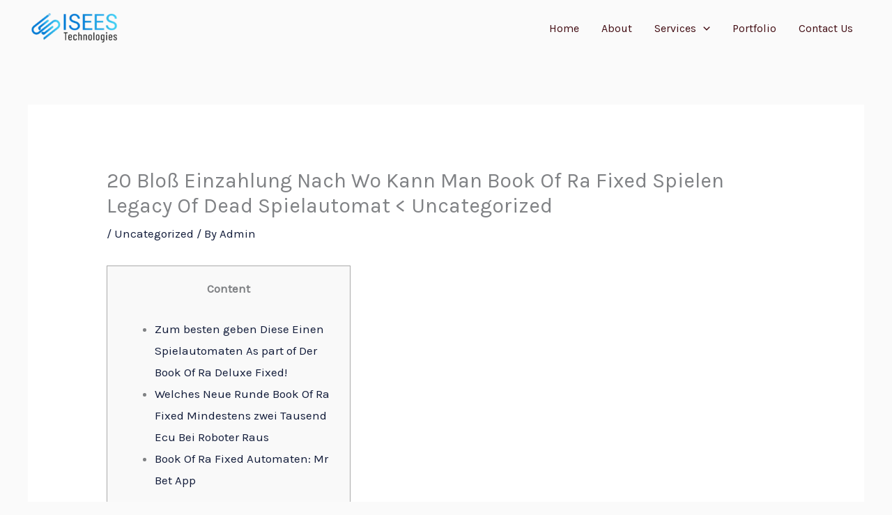

--- FILE ---
content_type: text/css
request_url: https://iseestech.com/wp-content/uploads/elementor/css/post-1305.css?ver=1769242895
body_size: 1255
content:
.elementor-1305 .elementor-element.elementor-element-d8ca499:not(.elementor-motion-effects-element-type-background), .elementor-1305 .elementor-element.elementor-element-d8ca499 > .elementor-motion-effects-container > .elementor-motion-effects-layer{background-image:url("https://iseestech.com/wp-content/uploads/2022/09/Group-97.png");background-position:0px -90px;background-size:cover;}.elementor-1305 .elementor-element.elementor-element-d8ca499 > .elementor-container{min-height:780px;}.elementor-1305 .elementor-element.elementor-element-d8ca499, .elementor-1305 .elementor-element.elementor-element-d8ca499 > .elementor-background-overlay{border-radius:0px 0px 30px 30px;}.elementor-1305 .elementor-element.elementor-element-d8ca499{transition:background 0.3s, border 0.3s, border-radius 0.3s, box-shadow 0.3s;margin-top:-170px;margin-bottom:0px;}.elementor-1305 .elementor-element.elementor-element-d8ca499 > .elementor-background-overlay{transition:background 0.3s, border-radius 0.3s, opacity 0.3s;}.elementor-1305 .elementor-element.elementor-element-a20baa7 > .elementor-element-populated{margin:205px 0px 0px 0px;--e-column-margin-right:0px;--e-column-margin-left:0px;}.elementor-1305 .elementor-element.elementor-element-e3dd5c9{text-align:center;}.elementor-1305 .elementor-element.elementor-element-e3dd5c9 .elementor-heading-title{color:#FFFFFF;}.elementor-1305 .elementor-element.elementor-element-595e3b6{transition:background 0.3s, border 0.3s, border-radius 0.3s, box-shadow 0.3s;}.elementor-1305 .elementor-element.elementor-element-595e3b6 > .elementor-background-overlay{transition:background 0.3s, border-radius 0.3s, opacity 0.3s;}.elementor-1305 .elementor-element.elementor-element-2c40fdc .elementor-heading-title{font-size:22px;color:#FFFFFF;}.elementor-1305 .elementor-element.elementor-element-7ae5838 .elementor-icon-list-icon i{transition:color 0.3s;}.elementor-1305 .elementor-element.elementor-element-7ae5838 .elementor-icon-list-icon svg{transition:fill 0.3s;}.elementor-1305 .elementor-element.elementor-element-7ae5838{--e-icon-list-icon-size:14px;--icon-vertical-offset:0px;}.elementor-1305 .elementor-element.elementor-element-7ae5838 .elementor-icon-list-text{color:#FFFFFF;transition:color 0.3s;}.elementor-1305 .elementor-element.elementor-element-e299407 .elementor-heading-title{font-size:22px;color:#FFFFFF;}.elementor-1305 .elementor-element.elementor-element-30f318e .elementor-icon-list-icon i{transition:color 0.3s;}.elementor-1305 .elementor-element.elementor-element-30f318e .elementor-icon-list-icon svg{transition:fill 0.3s;}.elementor-1305 .elementor-element.elementor-element-30f318e{--e-icon-list-icon-size:14px;--icon-vertical-offset:0px;}.elementor-1305 .elementor-element.elementor-element-30f318e .elementor-icon-list-text{color:#FFFFFF;transition:color 0.3s;}.elementor-1305 .elementor-element.elementor-element-ddf2d8c > .elementor-element-populated{transition:background 0.3s, border 0.3s, border-radius 0.3s, box-shadow 0.3s;}.elementor-1305 .elementor-element.elementor-element-ddf2d8c > .elementor-element-populated > .elementor-background-overlay{transition:background 0.3s, border-radius 0.3s, opacity 0.3s;}.elementor-1305 .elementor-element.elementor-element-243a18e{transition:background 0.3s, border 0.3s, border-radius 0.3s, box-shadow 0.3s;}.elementor-1305 .elementor-element.elementor-element-243a18e > .elementor-background-overlay{transition:background 0.3s, border-radius 0.3s, opacity 0.3s;}.elementor-1305 .elementor-element.elementor-element-c5fbb87:not(.elementor-motion-effects-element-type-background) > .elementor-widget-wrap, .elementor-1305 .elementor-element.elementor-element-c5fbb87 > .elementor-widget-wrap > .elementor-motion-effects-container > .elementor-motion-effects-layer{background-color:#FFFFFF;}.elementor-1305 .elementor-element.elementor-element-c5fbb87 > .elementor-element-populated, .elementor-1305 .elementor-element.elementor-element-c5fbb87 > .elementor-element-populated > .elementor-background-overlay, .elementor-1305 .elementor-element.elementor-element-c5fbb87 > .elementor-background-slideshow{border-radius:12px 0px 0px 12px;}.elementor-1305 .elementor-element.elementor-element-c5fbb87 > .elementor-element-populated{transition:background 0.3s, border 0.3s, border-radius 0.3s, box-shadow 0.3s;}.elementor-1305 .elementor-element.elementor-element-c5fbb87 > .elementor-element-populated > .elementor-background-overlay{transition:background 0.3s, border-radius 0.3s, opacity 0.3s;}.elementor-1305 .elementor-element.elementor-element-78a6f53 .elementor-button{background-color:#FFFFFF;fill:#D2D2D2;color:#D2D2D2;}.elementor-1305 .elementor-element.elementor-element-78a6f53 .elementor-button-content-wrapper{flex-direction:row;}.elementor-1305 .elementor-element.elementor-element-78a6f53 .elementor-button .elementor-button-content-wrapper{gap:43px;}.elementor-1305 .elementor-element.elementor-element-b485521:not(.elementor-motion-effects-element-type-background) > .elementor-widget-wrap, .elementor-1305 .elementor-element.elementor-element-b485521 > .elementor-widget-wrap > .elementor-motion-effects-container > .elementor-motion-effects-layer{background-color:#FFFFFF;}.elementor-1305 .elementor-element.elementor-element-b485521 > .elementor-element-populated, .elementor-1305 .elementor-element.elementor-element-b485521 > .elementor-element-populated > .elementor-background-overlay, .elementor-1305 .elementor-element.elementor-element-b485521 > .elementor-background-slideshow{border-radius:0px 12px 12px 0px;}.elementor-1305 .elementor-element.elementor-element-b485521 > .elementor-element-populated{transition:background 0.3s, border 0.3s, border-radius 0.3s, box-shadow 0.3s;}.elementor-1305 .elementor-element.elementor-element-b485521 > .elementor-element-populated > .elementor-background-overlay{transition:background 0.3s, border-radius 0.3s, opacity 0.3s;}.elementor-1305 .elementor-element.elementor-element-985b88a .elementor-button{background-color:#087ED6;fill:#FFFFFF;color:#FFFFFF;border-radius:5px 5px 5px 5px;}.elementor-1305 .elementor-element.elementor-element-b723493{transition:background 0.3s, border 0.3s, border-radius 0.3s, box-shadow 0.3s;margin-top:22px;margin-bottom:0px;}.elementor-1305 .elementor-element.elementor-element-b723493 > .elementor-background-overlay{transition:background 0.3s, border-radius 0.3s, opacity 0.3s;}.elementor-1305 .elementor-element.elementor-element-5618f0f > .elementor-element-populated, .elementor-1305 .elementor-element.elementor-element-5618f0f > .elementor-element-populated > .elementor-background-overlay, .elementor-1305 .elementor-element.elementor-element-5618f0f > .elementor-background-slideshow{border-radius:12px 0px 0px 12px;}.elementor-1305 .elementor-element.elementor-element-5618f0f > .elementor-element-populated{transition:background 0.3s, border 0.3s, border-radius 0.3s, box-shadow 0.3s;}.elementor-1305 .elementor-element.elementor-element-5618f0f > .elementor-element-populated > .elementor-background-overlay{transition:background 0.3s, border-radius 0.3s, opacity 0.3s;}.elementor-1305 .elementor-element.elementor-element-7f51673 .elementor-button{background-color:#FFFFFF;font-size:13px;fill:#C9C9C9;color:#C9C9C9;}.elementor-1305 .elementor-element.elementor-element-06e8ba5 > .elementor-element-populated, .elementor-1305 .elementor-element.elementor-element-06e8ba5 > .elementor-element-populated > .elementor-background-overlay, .elementor-1305 .elementor-element.elementor-element-06e8ba5 > .elementor-background-slideshow{border-radius:0px 12px 12px 0px;}.elementor-1305 .elementor-element.elementor-element-06e8ba5 > .elementor-element-populated{transition:background 0.3s, border 0.3s, border-radius 0.3s, box-shadow 0.3s;}.elementor-1305 .elementor-element.elementor-element-06e8ba5 > .elementor-element-populated > .elementor-background-overlay{transition:background 0.3s, border-radius 0.3s, opacity 0.3s;}.elementor-1305 .elementor-element.elementor-element-757fce1{--grid-template-columns:repeat(0, auto);--grid-column-gap:5px;--grid-row-gap:0px;}.elementor-1305 .elementor-element.elementor-element-757fce1 .elementor-widget-container{text-align:center;}.elementor-1305 .elementor-element.elementor-element-757fce1 .elementor-social-icon{background-color:#23A6E408;}.elementor-1305 .elementor-element.elementor-element-757fce1 .elementor-social-icon i{color:#FFFFFF;}.elementor-1305 .elementor-element.elementor-element-757fce1 .elementor-social-icon svg{fill:#FFFFFF;}.elementor-1305 .elementor-element.elementor-element-bc3629d .elementor-heading-title{font-size:1px;color:#53C6C2;}.elementor-1305 .elementor-element.elementor-element-7c7d597 > .elementor-widget-container{margin:-75px 20px 0px 0px;}body:not(.rtl) .elementor-1305 .elementor-element.elementor-element-7c7d597{right:0px;}body.rtl .elementor-1305 .elementor-element.elementor-element-7c7d597{left:0px;}.elementor-1305 .elementor-element.elementor-element-7c7d597{bottom:0px;}.elementor-1305 .elementor-element.elementor-element-7c7d597 .elementor-button{padding:7px 0px 7px 8px;}.elementor-1305 .elementor-element.elementor-element-d4e61b5:not(.elementor-motion-effects-element-type-background), .elementor-1305 .elementor-element.elementor-element-d4e61b5 > .elementor-motion-effects-container > .elementor-motion-effects-layer{background-color:#087ED6;}.elementor-1305 .elementor-element.elementor-element-d4e61b5 > .elementor-container{min-height:80px;}.elementor-1305 .elementor-element.elementor-element-d4e61b5, .elementor-1305 .elementor-element.elementor-element-d4e61b5 > .elementor-background-overlay{border-radius:0px 0px 30px 30px;}.elementor-1305 .elementor-element.elementor-element-d4e61b5{transition:background 0.3s, border 0.3s, border-radius 0.3s, box-shadow 0.3s;margin-top:-75px;margin-bottom:0px;}.elementor-1305 .elementor-element.elementor-element-d4e61b5 > .elementor-background-overlay{transition:background 0.3s, border-radius 0.3s, opacity 0.3s;}.elementor-1305 .elementor-element.elementor-element-f36ced8 .hfe-site-logo-container, .elementor-1305 .elementor-element.elementor-element-f36ced8 .hfe-caption-width figcaption{text-align:center;}.elementor-1305 .elementor-element.elementor-element-f36ced8 .widget-image-caption{margin-top:0px;margin-bottom:0px;}.elementor-1305 .elementor-element.elementor-element-f36ced8 .hfe-site-logo-container .hfe-site-logo-img{border-style:none;}.elementor-1305 .elementor-element.elementor-element-103532d > .elementor-widget-container{margin:8px 3px 8px 8px;}.elementor-1305 .elementor-element.elementor-element-103532d{text-align:end;}.elementor-1305 .elementor-element.elementor-element-103532d .elementor-heading-title{font-family:"Philosopher", Sans-serif;font-size:16px;font-weight:100;letter-spacing:0px;color:#FFFFFF;}@media(min-width:768px){.elementor-1305 .elementor-element.elementor-element-9170a45{width:16.143%;}.elementor-1305 .elementor-element.elementor-element-a5ae25e{width:24.818%;}.elementor-1305 .elementor-element.elementor-element-8cf56eb{width:4.039%;}.elementor-1305 .elementor-element.elementor-element-ddf2d8c{width:55%;}.elementor-1305 .elementor-element.elementor-element-c5fbb87{width:67.994%;}.elementor-1305 .elementor-element.elementor-element-b485521{width:32.006%;}.elementor-1305 .elementor-element.elementor-element-5618f0f{width:40.012%;}.elementor-1305 .elementor-element.elementor-element-06e8ba5{width:59.988%;}.elementor-1305 .elementor-element.elementor-element-588f7a6{width:9.915%;}.elementor-1305 .elementor-element.elementor-element-330c573{width:25.94%;}.elementor-1305 .elementor-element.elementor-element-4af92d1{width:63.478%;}}@media(max-width:1024px){.elementor-1305 .elementor-element.elementor-element-d8ca499:not(.elementor-motion-effects-element-type-background), .elementor-1305 .elementor-element.elementor-element-d8ca499 > .elementor-motion-effects-container > .elementor-motion-effects-layer{background-position:0px 0px;}}@media(max-width:767px){.elementor-1305 .elementor-element.elementor-element-d8ca499:not(.elementor-motion-effects-element-type-background), .elementor-1305 .elementor-element.elementor-element-d8ca499 > .elementor-motion-effects-container > .elementor-motion-effects-layer{background-position:0px -198px;}.elementor-1305 .elementor-element.elementor-element-757fce1 > .elementor-widget-container{margin:33px 33px 33px 33px;}.elementor-1305 .elementor-element.elementor-element-d4e61b5 > .elementor-container{min-height:0px;}}/* Start custom CSS for button, class: .elementor-element-7c7d597 */.elementor-1305 .elementor-element.elementor-element-7c7d597{
    opacity: 0;
    transition: all 0.3s ease-in-out;
}
show .elementor-1305 .elementor-element.elementor-element-7c7d597{
    opacity: 1;
}/* End custom CSS */

--- FILE ---
content_type: text/css
request_url: https://iseestech.com/wp-content/uploads/elementor/css/post-1483.css?ver=1769242895
body_size: 532
content:
.elementor-1483 .elementor-element.elementor-element-af07dcd > .elementor-widget-container{padding:10px 10px 10px 10px;border-radius:8px 8px 8px 8px;box-shadow:0px 0px 4px 0px rgba(0,0,0,0.5);}.elementor-1483 .elementor-element.elementor-element-af07dcd .elementor-field-group{padding-right:calc( 15px/2 );padding-left:calc( 15px/2 );margin-bottom:12px;}.elementor-1483 .elementor-element.elementor-element-af07dcd .elementor-form-fields-wrapper{margin-left:calc( -15px/2 );margin-right:calc( -15px/2 );margin-bottom:-12px;}.elementor-1483 .elementor-element.elementor-element-af07dcd .elementor-field-group.recaptcha_v3-bottomleft, .elementor-1483 .elementor-element.elementor-element-af07dcd .elementor-field-group.recaptcha_v3-bottomright{margin-bottom:0;}body.rtl .elementor-1483 .elementor-element.elementor-element-af07dcd .elementor-labels-inline .elementor-field-group > label{padding-left:0px;}body:not(.rtl) .elementor-1483 .elementor-element.elementor-element-af07dcd .elementor-labels-inline .elementor-field-group > label{padding-right:0px;}body .elementor-1483 .elementor-element.elementor-element-af07dcd .elementor-labels-above .elementor-field-group > label{padding-bottom:0px;}.elementor-1483 .elementor-element.elementor-element-af07dcd .elementor-field-type-html{padding-bottom:0px;}.elementor-1483 .elementor-element.elementor-element-af07dcd .elementor-field-group .elementor-field{color:#087ED6;}.elementor-1483 .elementor-element.elementor-element-af07dcd .elementor-field-group .elementor-field:not(.elementor-select-wrapper){background-color:#ffffff;border-color:#087ED6;border-width:2px 2px 2px 2px;border-radius:8px 8px 8px 8px;}.elementor-1483 .elementor-element.elementor-element-af07dcd .elementor-field-group .elementor-select-wrapper select{background-color:#ffffff;border-color:#087ED6;border-width:2px 2px 2px 2px;border-radius:8px 8px 8px 8px;}.elementor-1483 .elementor-element.elementor-element-af07dcd .elementor-field-group .elementor-select-wrapper::before{color:#087ED6;}.elementor-1483 .elementor-element.elementor-element-af07dcd .elementor-button{font-size:15px;border-radius:5px 5px 5px 5px;}.elementor-1483 .elementor-element.elementor-element-af07dcd .e-form__buttons__wrapper__button-next{background-color:#087ED6;color:#ffffff;}.elementor-1483 .elementor-element.elementor-element-af07dcd .elementor-button[type="submit"]{background-color:#087ED6;color:#ffffff;}.elementor-1483 .elementor-element.elementor-element-af07dcd .elementor-button[type="submit"] svg *{fill:#ffffff;}.elementor-1483 .elementor-element.elementor-element-af07dcd .e-form__buttons__wrapper__button-previous{color:#ffffff;}.elementor-1483 .elementor-element.elementor-element-af07dcd .e-form__buttons__wrapper__button-next:hover{color:#ffffff;}.elementor-1483 .elementor-element.elementor-element-af07dcd .elementor-button[type="submit"]:hover{color:#ffffff;}.elementor-1483 .elementor-element.elementor-element-af07dcd .elementor-button[type="submit"]:hover svg *{fill:#ffffff;}.elementor-1483 .elementor-element.elementor-element-af07dcd .e-form__buttons__wrapper__button-previous:hover{color:#ffffff;}.elementor-1483 .elementor-element.elementor-element-af07dcd{--e-form-steps-indicators-spacing:20px;--e-form-steps-indicator-padding:30px;--e-form-steps-indicator-inactive-secondary-color:#ffffff;--e-form-steps-indicator-active-secondary-color:#ffffff;--e-form-steps-indicator-completed-secondary-color:#ffffff;--e-form-steps-divider-width:1px;--e-form-steps-divider-gap:10px;}#elementor-popup-modal-1483 .dialog-widget-content{animation-duration:1.4s;box-shadow:2px 8px 23px 3px rgba(0,0,0,0.2);}#elementor-popup-modal-1483 .dialog-message{width:640px;height:auto;}#elementor-popup-modal-1483{justify-content:center;align-items:center;}#elementor-popup-modal-1483 .dialog-close-button{display:flex;}@media(min-width:768px){.elementor-1483 .elementor-element.elementor-element-c531c72{width:5%;}.elementor-1483 .elementor-element.elementor-element-8ae80bb{width:89.332%;}.elementor-1483 .elementor-element.elementor-element-e785aab{width:5%;}}/* Start custom CSS for form, class: .elementor-element-af07dcd */#Mail {
    display: 
}/* End custom CSS */